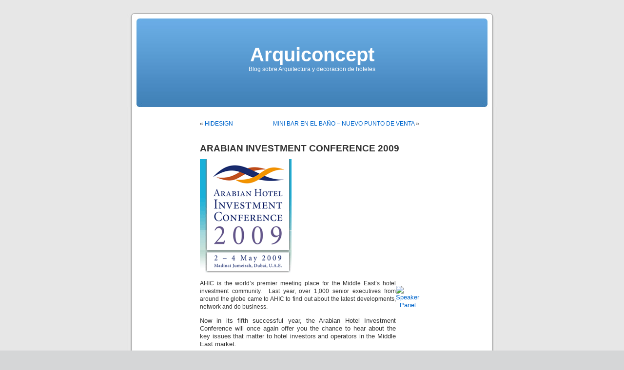

--- FILE ---
content_type: text/html; charset=UTF-8
request_url: http://blog.arquiconcept.com/2009/03/invest/
body_size: 3240
content:
<!DOCTYPE html PUBLIC "-//W3C//DTD XHTML 1.0 Transitional//EN" "http://www.w3.org/TR/xhtml1/DTD/xhtml1-transitional.dtd">
<html xmlns="http://www.w3.org/1999/xhtml" dir="ltr" lang="es-ES">

<head profile="http://gmpg.org/xfn/11">
<meta http-equiv="Content-Type" content="text/html; charset=UTF-8" />

<title>ARABIAN INVESTMENT CONFERENCE 2009 &laquo;  Arquiconcept</title>

<link rel="stylesheet" href="http://blog.arquiconcept.com/wp-content/themes/default/style.css" type="text/css" media="screen" />
<link rel="pingback" href="http://blog.arquiconcept.com/xmlrpc.php" />

<style type="text/css" media="screen">

	#page { background: url("http://blog.arquiconcept.com/wp-content/themes/default/images/kubrickbgwide.jpg") repeat-y top; border: none; }

</style>


<meta name='NextGEN' content='0.96' />

<style type="text/css" media="screen">@import "http://blog.arquiconcept.com/wp-content/plugins/nggallery/css/nggallery.css";</style>
<script type="text/javascript"> var tb_pathToImage = "http://blog.arquiconcept.com/wp-content/plugins/nggallery/thickbox/loadingAnimationv3.gif";</script>
<style type="text/css" media="screen">@import "http://blog.arquiconcept.com/wp-content/plugins/nggallery/thickbox/thickbox.css";</style>
<link rel="alternate" type="application/rss+xml" title="Arquiconcept &raquo; Feed" href="http://blog.arquiconcept.com/feed/" />
<link rel="alternate" type="application/rss+xml" title="Arquiconcept &raquo; RSS de los comentarios" href="http://blog.arquiconcept.com/comments/feed/" />
<link rel="alternate" type="application/rss+xml" title="Arquiconcept &raquo; ARABIAN INVESTMENT CONFERENCE 2009 RSS de los comentarios" href="http://blog.arquiconcept.com/2009/03/invest/feed/" />
<script type='text/javascript' src='http://blog.arquiconcept.com/wp-includes/js/comment-reply.js?ver=20090102'></script>
<script type='text/javascript' src='http://blog.arquiconcept.com/wp-includes/js/jquery/jquery.js?ver=1.3.2'></script>
<script type='text/javascript' src='http://blog.arquiconcept.com/wp-content/plugins/nggallery/thickbox/thickbox-pack.js?ver=3.1.1'></script>
<script type='text/javascript' src='http://blog.arquiconcept.com/wp-includes/js/swfobject.js?ver=2.1'></script>
<link rel="EditURI" type="application/rsd+xml" title="RSD" href="http://blog.arquiconcept.com/xmlrpc.php?rsd" />
<link rel="wlwmanifest" type="application/wlwmanifest+xml" href="http://blog.arquiconcept.com/wp-includes/wlwmanifest.xml" /> 
<link rel='index' title='Arquiconcept' href='http://blog.arquiconcept.com' />
<link rel='start' title='Espacios al &#8220;dente&#8221;' href='http://blog.arquiconcept.com/2008/07/espacios-al-dente/' />
<link rel='prev' title='HIDESIGN' href='http://blog.arquiconcept.com/2009/03/hidesign/' />
<link rel='next' title='MINI BAR EN EL BAÑO &#8211; NUEVO PUNTO DE VENTA' href='http://blog.arquiconcept.com/2009/03/mini-bar-1/' />
<meta name="generator" content="WordPress 2.8.6" />

			<link rel="stylesheet" type="text/css" href="http://blog.arquiconcept.com/wp-content/plugins/openid/files/openid.css?ver=svn-47054" /></head>
<body class="single postid-43">
<div id="page">


<div id="header" role="banner">
	<div id="headerimg">
		<h1><a href="http://blog.arquiconcept.com/">Arquiconcept</a></h1>
		<div class="description">Blog sobre Arquitectura y decoracion de hoteles</div>
	</div>
</div>
<hr />

	<div id="content" class="widecolumn" role="main">

	
		<div class="navigation">
			<div class="alignleft">&laquo; <a href="http://blog.arquiconcept.com/2009/03/hidesign/">HIDESIGN</a></div>
			<div class="alignright"><a href="http://blog.arquiconcept.com/2009/03/mini-bar-1/">MINI BAR EN EL BAÑO &#8211; NUEVO PUNTO DE VENTA</a> &raquo;</div>
		</div>

		<div class="post-43 post hentry category-eventos" id="post-43">
			<h2>ARABIAN INVESTMENT CONFERENCE 2009</h2>

			<div class="entry">
				<p><a href="http://www.arabianconference.com/page.cfm/Link=1/t=m/trackLogID=80425_2E77195F61"><img class="alignnone size-full wp-image-42" title="header_logo" src="http://blog.arquiconcept.com/wp-content/uploads/2009/03/header_logo.gif" alt="header_logo" width="188" height="235" /></a></p>
<table class="ae_noborder" border="0" cellspacing="0" cellpadding="0" width="100%">
<tbody>
<tr>
<td class="default" valign="top">AHIC is the world’s premier meeting place for the Middle East’s hotel investment community.  Last year, over 1,000 senior executives from around the globe came to AHIC to find out about the latest developments, network and do business.</p>
<p>Now in its fifth successful year, the Arabian Hotel Investment Conference will once again offer you the chance to hear about the key issues that matter to hotel investors and operators in the Middle East market.</td>
<td class="default" valign="top"></td>
<td class="default" align="middle" valign="top">
<p align="center"><a class="default" href="http://www.arabianconference.com/page.cfm/Action=ConfSpeaker/t=m"><img src="http://www.arabianconference.com/g/2009/logos/ani_speakers.gif" border="0" alt="Speaker Panel" width="240" height="160" align="absmiddle" /></a></p>
</td>
</tr>
<tr>
<td class="default" valign="top">In addition to finding solutions to overcoming the challenges facing the hotel industry, you will discover where the new opportunities lie for hotel investors.  You will hear about future hot spots for hotel development.  Plus, you can join sessions on managing through the downturn.</p>
<p>This year, the Summit focuses on Saudi Arabia and promises to deliver some interesting developments.   It&#8217;s a unique opportunity to hear first hand from from <em>the</em> experts on opportunities on offer in this area.</td>
</tr>
</tbody>
</table>

								
				<p class="postmetadata alt">
					<small>
						This entry was posted
												on Domingo, Marzo 1st, 2009 at 13:07						and is filed under <a href="http://blog.arquiconcept.com/category/eventos/" title="Ver todas las entradas en EVENTOS CALENDARIO" rel="category tag">EVENTOS CALENDARIO</a>.
						You can follow any responses to this entry through the <a href='http://blog.arquiconcept.com/2009/03/invest/feed/'>RSS 2.0</a> feed.

													You can <a href="#respond">leave a response</a>, or <a href="http://blog.arquiconcept.com/2009/03/invest/trackback/" rel="trackback">trackback</a> from your own site.

						
					</small>
				</p>

			</div>
		</div>

	
<!-- You can start editing here. -->


			<!-- If comments are open, but there are no comments. -->

	 


<div id="respond">

<h3>Leave a Reply</h3>

<div class="cancel-comment-reply">
	<small><a rel="nofollow" id="cancel-comment-reply-link" href="/2009/03/invest/#respond" style="display:none;">Clic para cancelar respuesta.</a></small>
</div>


<form action="http://blog.arquiconcept.com/wp-comments-post.php" method="post" id="commentform">


<p><input type="text" name="author" id="author" value="" size="22" tabindex="1" aria-required='true' />
<label for="author"><small>Name (required)</small></label></p>

<p><input type="text" name="email" id="email" value="" size="22" tabindex="2" aria-required='true' />
<label for="email"><small>Mail (will not be published) (required)</small></label></p>

<p><input type="text" name="url" id="url" value="" size="22" tabindex="3" />
<label for="url"><small>Website</small></label></p>


<!--<p><small><strong>XHTML:</strong> You can use these tags: <code>&lt;a href=&quot;&quot; title=&quot;&quot;&gt; &lt;abbr title=&quot;&quot;&gt; &lt;acronym title=&quot;&quot;&gt; &lt;b&gt; &lt;blockquote cite=&quot;&quot;&gt; &lt;cite&gt; &lt;code&gt; &lt;del datetime=&quot;&quot;&gt; &lt;em&gt; &lt;i&gt; &lt;q cite=&quot;&quot;&gt; &lt;strike&gt; &lt;strong&gt; </code></small></p>-->

<p><textarea name="comment" id="comment" cols="100%" rows="10" tabindex="4"></textarea></p>

<p><input name="submit" type="submit" id="submit" tabindex="5" value="Submit Comment" />
<input type='hidden' name='comment_post_ID' value='43' id='comment_post_ID' />
<input type='hidden' name='comment_parent' id='comment_parent' value='0' />
</p>
<script type="text/javascript">add_openid_to_comment_form()</script>
</form>

</div>


	
	</div>


<hr />
<div id="footer" role="contentinfo">
<!-- If you'd like to support WordPress, having the "powered by" link somewhere on your blog is the best way; it's our only promotion or advertising. -->
	<p>
		Arquiconcept is proudly powered by
		<a href="http://wordpress.org/">WordPress</a>
		<br /><a href="http://blog.arquiconcept.com/feed/">Entries (RSS)</a>
		and <a href="http://blog.arquiconcept.com/comments/feed/">Comments (RSS)</a>.
		<!-- 20 queries. 0.323 seconds. -->
	</p>
</div>
</div>

<!-- Gorgeous design by Michael Heilemann - http://binarybonsai.com/kubrick/ -->

		</body>
</html>


--- FILE ---
content_type: text/css
request_url: http://blog.arquiconcept.com/wp-content/plugins/openid/files/openid.css?ver=svn-47054
body_size: 278
content:
#openid_enabled_link, .openid_link,  #openid_url, #commentform #openid_url {
	background: url('openid.gif') center left no-repeat; 
	padding-left: 18px; 
}

body.login #openid_url {
	width: 92%;
	font-size: 20px;
	background-color: #FFF;
	border: 1px solid #ccc;
	padding: 3px 3px 3px 18px;
	margin-right: 6px;
}

/* fix link color on wp-login.php */
body.login form#loginform a.legacy, 
body.login form#registerform a.legacy {
	color: #FFF;
}
